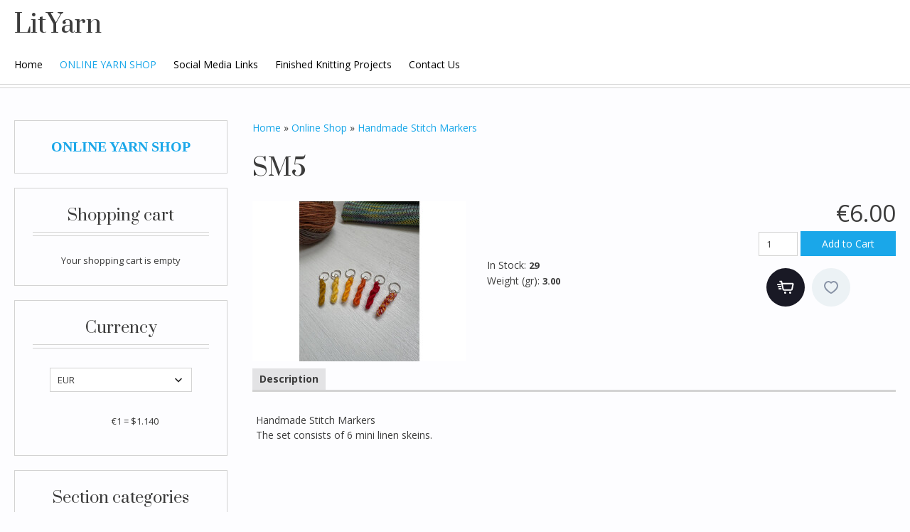

--- FILE ---
content_type: text/html; charset=UTF-8
request_url: https://lityarn.com/shop/142/desc/handmade-stitch-markers
body_size: 7014
content:
<!DOCTYPE html>
<html id="root">
<head>
 <meta charset="utf-8">
 <meta http-equiv="X-UA-Compatible" content="IE=edge,chrome=1">
<title>handmade stitch markers</title>
<meta name="viewport" content="width=device-width, initial-scale=1.0, maximum-scale=1.0, user-scalable=no">
<link href="https://fonts.googleapis.com/css?family=Material+Icons|Prata|Open+Sans:400,700&amp;subset=cyrillic" rel="stylesheet">
<!--[if lt IE 9]>
<script type="text/javascript">
 var e = ("header,footer,article,aside,section,nav").split(',');
 for (var i = 0; i < e.length; i++) {
 document.createElement(e[i]);
 }
 </script>
<![endif]-->
<link type="text/css" rel="StyleSheet" href="/.s/src/css/1716.css" />
<script type="text/javascript">
 var currentPageIdTemplate = 'entry';
 var currentModuleTemplate = 'shop';
</script>

	<link rel="stylesheet" href="/.s/src/base.min.css?v=051740" />
	<link rel="stylesheet" href="/.s/src/layer7.min.css?v=051740" />

	<script src="/.s/src/jquery-3.6.0.min.js"></script>
	
	<script src="/.s/src/uwnd.min.js?v=051740"></script>
	<script src="//s772.ucoz.net/cgi/uutils.fcg?a=uSD&ca=2&ug=999&isp=1&r=0.799930653297732"></script>
	<link rel="stylesheet" href="/.s/src/ulightbox/ulightbox.min.css" />
	<link rel="stylesheet" href="/.s/src/social.css" />
	<script src="/.s/src/ulightbox/ulightbox.min.js"></script>
	<script src="/.s/src/shop_utils.js?v=051740"></script>
	<script async defer src="https://www.google.com/recaptcha/api.js?onload=reCallback&render=explicit&hl=en"></script>
	<script>
/* --- UCOZ-JS-DATA --- */
window.uCoz = {"layerType":7,"module":"shop","sign":{"7254":"Change size","7251":"The requested content can't be uploaded<br/>Please try again later.","210178":"Notes","3300":"Error","3238":"Options","3125":"Close","7252":"Previous","7287":"Go to the page with the photo","3129":"Access denied. Session period expired.","7253":"Start slideshow","5458":"Next","5255":"Help","10075":"are required","3255":"Save"},"sh_curr":{"1":{"name":"EUR","disp":"€","rate":1,"dpos":1,"default":1,"code":"EUR"},"2":{"name":"USD","rate":1.14,"disp":"$","dpos":1,"default":0,"code":"USD"}},"ver":1,"sh_goods":{"142":{"price":"6.00","old_price":"0.00","imgs":["/_sh/1/142m.jpg"]}},"shop_price_f":["%01.2f",""],"country":"US","mf":"elityarn","language":"en","sh_curr_def":1,"site":{"id":"elityarn","host":"lityarn.ucoz.net","domain":"lityarn.com"},"uLightboxType":1,"shop_price_separator":"","ssid":"151464535724727446541"};
/* --- UCOZ-JS-CODE --- */
 function uSocialLogin(t) {
			var params = {"facebook":{"height":520,"width":950},"google":{"width":700,"height":600}};
			var ref = escape(location.protocol + '//' + ('lityarn.com' || location.hostname) + location.pathname + ((location.hash ? ( location.search ? location.search + '&' : '?' ) + 'rnd=' + Date.now() + location.hash : ( location.search || '' ))));
			window.open('/'+t+'?ref='+ref,'conwin','width='+params[t].width+',height='+params[t].height+',status=1,resizable=1,left='+parseInt((screen.availWidth/2)-(params[t].width/2))+',top='+parseInt((screen.availHeight/2)-(params[t].height/2)-20)+'screenX='+parseInt((screen.availWidth/2)-(params[t].width/2))+',screenY='+parseInt((screen.availHeight/2)-(params[t].height/2)-20));
			return false;
		}
		function TelegramAuth(user){
			user['a'] = 9; user['m'] = 'telegram';
			_uPostForm('', {type: 'POST', url: '/index/sub', data: user});
		}
checkNumber_header = 'Reproofs';
		checkNumber_err = 'Options<ul>%err_msg%</ul>are required';
function loginPopupForm(params = {}) { new _uWnd('LF', ' ', -250, -100, { closeonesc:1, resize:1 }, { url:'/index/40' + (params.urlParams ? '?'+params.urlParams : '') }) }
function reCallback() {
		$('.g-recaptcha').each(function(index, element) {
			element.setAttribute('rcid', index);
			
		if ($(element).is(':empty') && grecaptcha.render) {
			grecaptcha.render(element, {
				sitekey:element.getAttribute('data-sitekey'),
				theme:element.getAttribute('data-theme'),
				size:element.getAttribute('data-size')
			});
		}
	
		});
	}
	function reReset(reset) {
		reset && grecaptcha.reset(reset.previousElementSibling.getAttribute('rcid'));
		if (!reset) for (rel in ___grecaptcha_cfg.clients) grecaptcha.reset(rel);
	}
/* --- UCOZ-JS-END --- */
</script>

	<style>.UhideBlock{display:none; }</style>
	<script type="text/javascript">new Image().src = "//counter.yadro.ru/hit;noads?r"+escape(document.referrer)+(screen&&";s"+screen.width+"*"+screen.height+"*"+(screen.colorDepth||screen.pixelDepth))+";u"+escape(document.URL)+";"+Date.now();</script><link type="text/css" rel="StyleSheet" href="/.s/src/shop.css?v=051740" /><script type="text/javascript" src="/.s/src/shop.js?v=051740"></script><style>
				@font-face {
					font-family: "FontAwesome";
					font-style: normal;
					font-weight: normal;
					src: url("/.s/src/panel-v2/fonts/fontawesome-webfont.eot?#iefix&v=4.3.0") format("embedded-opentype"), url("/.s/src/panel-v2/fonts/fontawesome-webfont.woff2?v=4.3.0") format("woff2"), url("/.s/src/panel-v2/fonts/fontawesome-webfont.woff?v=4.3.0") format("woff"), url("/.s/src/panel-v2/fonts/fontawesome-webfont.ttf?v=4.3.0") format("truetype"), url("/.s/src/panel-v2/fonts/fontawesome-webfont.svg?v=4.3.0#fontawesomeregular") format("svg");
				}
			</style>
</head>

<body class="base">
<!--U1AHEADER1Z--><header class="header">
 <div class="nav-row">
 <div class="cont-wrap clr">
 <a class="logo-lnk" href="https://lityarn.com/" title="Home"><!-- <logo> -->LitYarn<!-- </logo> --></a>

 
 <div class="show-search" id="show-search"></div>
 
 <div class="show-menu" id="show-menu"></div>

 
 <div class="search-m-bd" id="search-m-bd">
		<div class="searchForm">
			<form onsubmit="this.sfSbm.disabled=true" method="get" style="margin:0" action="/search/">
				<div align="center" class="schQuery">
					<input type="text" name="q" maxlength="30" size="20" class="queryField" />
				</div>
				<div align="center" class="schBtn">
					<input type="submit" class="searchSbmFl" name="sfSbm" value="Search" />
				</div>
				<input type="hidden" name="t" value="0">
			</form>
		</div></div>
 
 <!-- <sblock_nmenu> -->

 <nav class="main-menu" id="main-menu">
 <div id="catmenu">
 <!-- <bc> --><div id="uNMenuDiv1" class="uMenuV"><ul class="uMenuRoot">
<li><a  href="/" ><span>Home</span></a></li>
<li><a class=" uMenuItemA" href="/shop" ><span>ONLINE YARN SHOP</span></a></li>
<li><a  href="/index/social_media_links/0-4" ><span>Social Media Links</span></a></li>
<li><a  href="/finished_knitting_projects/" ><span>Finished Knitting Projects</span></a></li>
<li><a  href="/index/0-3" ><span>Contact Us</span></a></li></ul></div><!-- </bc> -->
 </div>
 </nav>
 
<!-- </sblock_nmenu> -->


 </div>
 </div>
 </header><!--/U1AHEADER1Z-->
 <!-- <global_promo> -->
 
<!-- </global_promo> -->
<section class="middle clr" id="casing">
<!-- <middle> -->

 <aside class="sidebar">
 
 <section class="sidebox user-box">
 
 <span class><a href="https://lityarn.ucoz.net/shop"><center><span style="color:0753ed;font:15pt Palatino Linotype;"><b>ONLINE YARN SHOP</b></a></span>
 
 <div class="user-ttl"> 
 </div>
 </section>

 <!--U1CLEFTER1Z--><!-- <block1> -->

<section class="sidebox">
 <div class="sidebox-ttl"><!-- <bt> --><!--<s5441>-->Shopping cart<!--</s>--><!-- </bt> --></div>
 <div class="sidebox-bd clr"><!-- <bc> --><div id="shop-basket">

 <div class="empty">Your shopping cart is empty</div>


<style>
 #shop-basket ul { margin:0; padding:0; text-align:left; list-style:none }
 #shop-basket li { display:flex; justify-content:space-between; align-items:flex-start; margin-bottom:0.5rem; padding-left:0!important }
 #shop-basket .basket-item-icon { flex-shrink:0 }
 #shop-basket .basket-item-icon img { object-fit:contain; width:32px; height:32px }
 #shop-basket .basket-item-name { flex-grow:2; margin: 0 7px }
 #shop-basket .basket-item-name .cost { opacity:0.5 }
 #shop-basket .basket-item-func i { cursor:pointer; outline:none; font-size:0.8rem; color:#d2cece }
 #shop-basket .basket-item-func i.fa-remove:hover { color:red }
 #shop-basket .empty { text-align:center }
 #shop-basket .total { font-weight: bold }
 #shop-basket .disc, #shop-basket .total, #shop-basket .order { text-align:right }
 #shop-basket .info { font-style: italic }
</style>

 <script><!--
 var lock_buttons = 0;

 function clearBasket(){
 if(lock_buttons) return false; else lock_buttons = 1;
 var el = $('#shop-basket');
 if(el.length){ var g=document.createElement("div"); $(g).addClass('myWinGrid').attr("id",'shop-basket-fade').css({"left":"0","top":"0","position":"absolute","border":"#CCCCCC 1px solid","width":$(el).width()+'px',"height":$(el).height()+'px',"z-index":5}).hide().on('mousedown', function(e){e.stopPropagation();e.preventDefault();_uWnd.globalmousedown();}).html('<div class="myWinLoad" style="margin:5px;"></div>'); $(el).append(g); $(g).show(); }
 _uPostForm('',{type:'POST',url:'/shop/basket',data:{'mode':'clear'}});
 ga_event('basket_clear');
 return false;
 }

 function removeBasket(id){
 if(lock_buttons) return false; else lock_buttons = 1;
 $('#basket-item-'+id+' .fa').removeClass('fa-remove').addClass('fa-spinner').addClass('fa-spin').attr('title','');
 _uPostForm('',{type:'POST',url:'/shop/basket',data:{'mode':'del', 'id':id}});
 return false;
 }

 function add2Basket(id, pref){
 if(lock_buttons) return false; else lock_buttons = 1;
 var opt = [], err_msg = '', err_msgs = [], radio_options = {}, el_id = {};
 $('#b'+pref+'-'+id+'-basket').attr('disabled','disabled');
 $('#'+pref+'-'+id+'-basket').removeClass('done').removeClass('err').removeClass('add').addClass('wait').attr('title','');
 $('#'+pref+'-'+id+'-options-selectors').find('select, input').each(function(){
 switch (this.type) {
 case 'radio':
 el_id = this.id.split('-');
 ((typeof (radio_options[el_id[3]]) == 'undefined') && (radio_options[el_id[3]] = { 'val': - 1, 'id': this.id }));
 (this.checked && (radio_options[el_id[3]]['val'] = this.value));
 break;
 case 'checkbox':
 if (this.checked && (this.value !== '')) {
 if(this.value !== ''){
 opt.push(this.id.split('-')[3]+'-'+this.value);
 } else {
 err_msgs.push({'id':this.id.split('-')[3], 'msg':'<li>'+$(this).parent().parent().find('span.opt').html().replace(':', '')+'</li>'});
 }
 }
 break;
 default:
 if (this.value !== '') {
 opt.push(this.id.split('-')[3]+'-'+this.value);
 } else {
 err_msgs.push({'id':this.id.split('-')[3], 'msg':'<li>'+$(this).parent().parent().find('span.opt').html().replace(':', '')+'</li>'});
 }
 }
 });
 for(i in radio_options){
 if(radio_options[i]['val'] != -1){
 opt.push(radio_options[i]['id'].split('-')[3]+'-'+radio_options[i]['val']);
 }else{
 err_msgs.push({'id':radio_options[i]['id'].split('-')[3], 'msg':'<li>'+$('#'+radio_options[i]['id']).parent().parent().parent().find('span.opt').html().replace(':', '')+'</li>'});
 }
 }

 err_msgs.sort(function(a, b){ return ((a['id'] > b['id']) ? 1 : -1); });
 for (var i=0; i<err_msgs.length; i++) { err_msg += err_msgs[i]['msg']; }

 if(err_msg == ''){
 _uPostForm('',{type:'POST',url:'/shop/basket',data:{'mode':'add', 'id':id, 'pref':pref, 'opt':opt.join(':'), 'cnt':$('#q'+pref+'-'+id+'-basket').val()}});
 ga_event('basket_add');
 }else{
 lock_buttons = 0;
 shop_alert('<div class="MyWinError">Options<ul>'+err_msg+'</ul>are required</div>','Notes','warning',350,100,{tm:8000,align:'left',icon:'/.s/img/icon/warning.png', 'onclose': function(){ $('#b'+pref+'-'+id+'-basket').removeAttr('disabled'); $('#'+pref+'-'+id+'-basket').removeClass('wait').addClass('add'); }});
 }
 return false;
 }

 function buyNow(id, pref){
 if(lock_buttons) return false; else lock_buttons = 1;
 var opt = [], err_msg = '', err_msgs = [], radio_options = {}, el_id = {};
 $('#b'+pref+'-'+id+'-buynow').attr('disabled', 'disabled');
 $('#'+pref+'-'+id+'-buynow').removeClass('done').removeClass('err').removeClass('now').addClass('wait').attr('title','');
 $('#'+pref+'-'+id+'-options-selectors').find('select, input').each(function(){
 switch (this.type) {
 case 'radio':
 el_id = this.id.split('-');
 ((typeof (radio_options[el_id[3]]) == 'undefined') && (radio_options[el_id[3]] = { 'val': - 1, 'id': this.id }));
 (this.checked && (radio_options[el_id[3]]['val'] = this.value));
 break;
 case 'checkbox':
 if (this.checked && (this.value !== '')) {
 if(this.value !== ''){
 opt.push(this.id.split('-')[3]+'-'+this.value);
 } else {
 err_msgs.push({'id':this.id.split('-')[3], 'msg':'<li>'+$(this).parent().parent().find('span.opt').html().replace(':', '')+'</li>'});
 }
 }
 break;
 default:
 if (this.value !== '') {
 opt.push(this.id.split('-')[3]+'-'+this.value);
 } else {
 err_msgs.push({'id':this.id.split('-')[3], 'msg':'<li>'+$(this).parent().parent().find('span.opt').html().replace(':', '')+'</li>'});
 }
 }
 });
 for(i in radio_options){
 if(radio_options[i]['val'] != -1){
 opt.push(radio_options[i]['id'].split('-')[3]+'-'+radio_options[i]['val']);
 }else{
 err_msgs.push({'id':radio_options[i]['id'].split('-')[3], 'msg':'<li>'+$('#'+radio_options[i]['id']).parent().parent().parent().find('span.opt').html().replace(':', '')+'</li>'});
 }
 }

 err_msgs.sort(function(a, b){ return ((a['id'] > b['id']) ? 1 : -1); });
 for (var i=0; i<err_msgs.length; i++) { err_msg += err_msgs[i]['msg']; }

 if(err_msg == ''){
 _uPostForm('',{type:'POST',url:'/shop/basket',data:{'mode':'add', 'id':id, 'pref':pref, 'opt':opt.join(':'), 'cnt':$('#q'+pref+'-'+id+'-basket').val(), 'now':1}});
 ga_event('basket_buynow');
 }else{
 lock_buttons = 0;
 shop_alert('<div class="MyWinError">Options<ul>'+err_msg+'</ul>are required</div>','Notes','warning',350,100,{tm:8000,align:'left',icon:'/.s/img/icon/warning.png', 'onclose': function(){ $('#b'+pref+'-'+id+'-buynow').removeAttr('disabled'); $('#'+pref+'-'+id+'-buynow').removeClass('wait').addClass('add'); }});
 }
 return false;
 }
 //-->
 </script></div><!-- </bc> --></div>
 </section>

<!-- </block1> -->

<!-- <block2> -->

<section class="sidebox">
 <div class="sidebox-ttl"><!-- <bt> --><!--<s5442>-->Currency<!--</s>--><!-- </bt> --></div>
 <div class="sidebox-bd clr"><!-- <bc> --><div id="shop-currency">
			<form action="/shop/currency" id="shop-currency-form" method="post">
			<select id="shop-currency-select" name="id" onchange="document.getElementById('shop-currency-form').submit()">
		<option value="1" selected>EUR</option><option value="2">USD</option></select><input type="hidden" name="url" value="/shop/142/desc/handmade-stitch-markers"></form></div><hr><ul class="rate-list"><li><span class="rate-curr" id="rate-curr-1">€1</span> <span class="rate-eq">=</span> <span class="rate-curr" id="rate-curr-2">$1.140</span></li></ul><!-- </bc> --></div>
 </section>

<!-- </block2> -->


<!-- <block5> -->

<section class="sidebox">
 <div class="sidebox-ttl"><!-- <bt> --><!--<s5351>-->Section categories<!--</s>--><!-- </bt> --></div>
 <div class="sidebox-bd clr"><!-- <bc> --><div class="cat-blocks with-clear gTable" style="width:100%!important"><div id="blocks-rt-1" class="gTableTop" onclick="location.href='/shop/handdyedwool'"><input type="hidden" id="cid-p-1" class="cid-p" value="1">Hand Dyed 100% WOOL YARN (150g)&nbsp;<u class="forumDescr">(159)</u></div><ul id="blocks-ch-1"></ul><div id="blocks-rt-2" class="gTableTop" onclick="location.href='/shop/handdyedwool-1'"><input type="hidden" id="cid-p-2" class="cid-p" value="1">Hand Dyed 100% WOOL YARN (100g)&nbsp;<u class="forumDescr">(37)</u></div><ul id="blocks-ch-2"></ul><div id="blocks-rt-3" class="gTableTop" onclick="location.href='/shop/handdyedmerino'"><input type="hidden" id="cid-p-3" class="cid-p" value="1">Hand Dyed MERINO WOOL YARN ; SOLID COLOURS&nbsp;<u class="forumDescr">(50)</u></div><ul id="blocks-ch-3"></ul><div id="blocks-rt-7" class="gTableTop" onclick="location.href='/shop/solidwoolyarn'"><input type="hidden" id="cid-p-7" class="cid-p" value="1">100% WOOL YARN (Solid colours)&nbsp;<u class="forumDescr">(39)</u></div><ul id="blocks-ch-7"></ul><div id="blocks-rt-8" class="gTableTop" onclick="location.href='/shop/handdyedsockyarn'"><input type="hidden" id="cid-p-8" class="cid-p" value="1">Hand Dyed SOCK YARN&nbsp;<u class="forumDescr">(16)</u></div><ul id="blocks-ch-8"></ul><div id="blocks-rt-12" class="gTableTop" onclick="location.href='/shop/dogwool'"><input type="hidden" id="cid-p-12" class="cid-p" value="1">DOG WOOL YARN&nbsp;<u class="forumDescr">(18)</u></div><ul id="blocks-ch-12"></ul><div id="blocks-rt-9" class="gTableTop" onclick="location.href='/shop/sockyarn'"><input type="hidden" id="cid-p-9" class="cid-p" value="1">SOCK YARN (Solid colours)&nbsp;<u class="forumDescr">(23)</u></div><ul id="blocks-ch-9"></ul><div id="blocks-rt-4" class="gTableTop" onclick="location.href='/shop/handdyedlinen'"><input type="hidden" id="cid-p-4" class="cid-p" value="1">Hand Dyed 100% LINEN YARN (100g)&nbsp;<u class="forumDescr">(70)</u></div><ul id="blocks-ch-4"></ul><div id="blocks-rt-10" class="gTableTop" onclick="location.href='/shop/linenyarn'"><input type="hidden" id="cid-p-10" class="cid-p" value="1">100% LINEN YARN (Solid colours)&nbsp;<u class="forumDescr">(54)</u></div><ul id="blocks-ch-10"></ul><div id="blocks-rt-16" class="gTableTop" onclick="location.href='/shop/handdyedlinen2'"><input type="hidden" id="cid-p-16" class="cid-p" value="1">Hand Dyed 100% LINEN YARN (50g)&nbsp;<u class="forumDescr">(15)</u></div><ul id="blocks-ch-16"></ul><div id="blocks-rt-14" class="gTableTop" onclick="location.href='/shop/linen-yarn-on-cones'"><input type="hidden" id="cid-p-14" class="cid-p" value="1">LINEN YARN ON CONES&nbsp;<u class="forumDescr">(30)</u></div><ul id="blocks-ch-14"></ul><div id="blocks-rt-11" class="gTableTop" onclick="location.href='/shop/stitchmarkers'"><input type="hidden" id="cid-p-11" class="cid-p" value="1">Handmade Stitch Markers&nbsp;<u class="forumDescr">(13)</u></div><ul id="blocks-ch-11"></ul><div id="blocks-rt-15" class="gTableTop" onclick="location.href='/shop/undyed-yarn'"><input type="hidden" id="cid-p-15" class="cid-p" value="1">UNDYED YARNS (for Hand Dyeing)&nbsp;<u class="forumDescr">(5)</u></div><ul id="blocks-ch-15"></ul><div id="blocks-rt-13" class="gTableTop" onclick="location.href='/shop/bargain-sale'"><input type="hidden" id="cid-p-13" class="cid-p" value="1">BARGAIN SALE&nbsp;<u class="forumDescr">(35)</u></div><ul id="blocks-ch-13"></ul><div id="blocks-rt-17" class="gTableTop" onclick="location.href='/shop/different-types-of-yarn'"><input type="hidden" id="cid-p-17" class="cid-p" value="1">Different types of yarn&nbsp;<u class="forumDescr">(30)</u></div><ul id="blocks-ch-17"></ul></div><!-- </bc> --></div>
 </section>

<!-- </block5> -->


<!-- <block7> -->

<!-- </block7> -->

<!-- <block8> -->

<!-- </block8> -->

<!-- <block9> -->

<!-- </block9> --><!--/U1CLEFTER1Z-->
 </aside>

 <div id="main-content" class="container">
 <section class="content module-shop">
 <!-- <body> -->
<table border="0" cellpadding="0" cellspacing="0" width="100%"><tr>
 <td><span itemscope itemtype="https://schema.org/BreadcrumbList"><span itemscope itemprop="itemListElement" itemtype="https://schema.org/ListItem">
					<a itemprop="item" href="https://lityarn.com/">
						<span itemprop="name">Home</span>
					</a>
					<meta itemprop="position" content="1">
				</span> &raquo; <span itemscope itemprop="itemListElement" itemtype="https://schema.org/ListItem">
						<a itemprop="item" href="/shop">
							<span itemprop="name">Online Shop</span>
						</a>
						<meta itemprop="position" content="2">
					</span> &raquo; <span itemscope itemprop="itemListElement" itemtype="https://schema.org/ListItem">
						<a itemprop="item" class="current" href="https://lityarn.com/shop/stitchmarkers">
							<span itemprop="name">Handmade Stitch Markers</span>
						</a>
						<meta itemprop="position" content="3">
					</span></span></td>
 
</tr></table>

<h1>SM5</h1>

<table border="0" cellpadding="0" cellspacing="0" width="100%">
<tr valign="top"><td class="shop-itempage-images">

 <script>
//['original_img_url','org_width','org_height','resized_img_url','res_width','res_height','img_alt','img_title']
var allEntImgs142=[["/_sh/1/142.jpg",0,0,"/_sh/1/142m.jpg",300,225,null,null,null,null,null]]</script>

 <img alt="" src="/_sh/1/142m.jpg" onclick="_bldCont1(142, this.getAttribute('idx'));" title="Click to enlarge the image" idx="0" id="ipreview" class="gphoto">

 
 
 
</td><td>

<table border="0" cellpadding="0" cellspacing="0" width="100%">
<tr valign="top">
 
 <td align="right"><b class="shop-itempage-price"><span class="id-good-142-price">€6.00</span></b> <input type="text" id="qid-142-basket" value="1" size="3" onfocus="this.select()" oninput="return checkNumber(this, event, '1');"><input type="button" id="bid-142-basket" onclick="add2Basket('142','id');" value="Add to Cart"></td>
</tr>
</table>

<table border="0" cellpadding="0" cellspacing="0" width="100%">
<tr valign="top">
 <td><ul class="shop-options" id="id-142-options">
 
 <li><span class="val art"> </span></li>
 <li><span class="opt"><!--<s4377>-->In Stock<!--</s>-->:</span> <span class="val stock">29</span></li>
 
 
 <li><span class="opt"><!--<s4751>-->Weight (gr)<!--</s>-->:</span> <span class="val">3.00</span></li>
 
 
 
 </ul></td>
 
 <td class="shop-itempage-buy nowrap"><div class="goods-list shop-itempage-buy-btns"><div id="id-142-buynow" class="basket now" onclick="buyNow('142','id');" title="Buy now"></div> <div id="id-142-wish" class="wish wadd" onclick="wishlist(this);" title="Add to Wish List"></div> </div></td>
 
</tr>
</table>

</td></tr>
</table>

<ul class="shop-tabs with-clear">
 <li class="postRest1"><a href="/shop/142/desc/handmade-stitch-markers"><!--<s4375>-->Description<!--</s>--></a></li>
 
 
 
</ul>

<script type="application/ld+json">
{ "@context": "https://schema.org",
 "@type": "Product",
 
 "image": "https://lityarn.com/_sh/1/142.jpg",
 "name": "SM5",
 "description": "Handmade Stitch Markers The set consists of 6 mini linen skeins.",
 
 "sku": " ",
 "offers": {
 "@type": "Offer",
 "availability": "https://schema.org/InStock",
 "price": "6.00",
 "priceCurrency": "EUR",
 "url": "https://lityarn.com/shop/142/desc/handmade-stitch-markers"
 }
}
</script>

<div class="shop-info">


 <p><span style="font-size:14px;">Handmade Stitch Markers<br />
The set consists of 6 mini linen skeins.</span></p>












<hr />
<!-- </body> -->
 </section>
 </div>
<!-- </middle> -->
</section>

<!--U1BFOOTER1Z--><footer class="footer">
 <div class="cont-wrap clr">
 <div class="copy">
 <!-- <copy> -->lityarn.com © 2025<!-- </copy> -->
 </div>
 <div class="ucoz-copy"></div>
 </div>
 </footer><!--/U1BFOOTER1Z-->



<script src="/.s/t/1716/main.js"></script>
<script src="https://ajax.googleapis.com/ajax/libs/webfont/1.6.26/webfont.js"></script>
</body>
</html>
 

<!-- 0.05961 (s772) -->

--- FILE ---
content_type: image/svg+xml
request_url: https://lityarn.com/.s/img/sh/basket_now2.svg
body_size: 960
content:
<svg width="24" height="24" viewBox="0 0 24 24" fill="none" xmlns="http://www.w3.org/2000/svg">
<g clip-path="url(#clip0)">
<path d="M6.81524 6.625L6.14824 3.625H4.21924" stroke="white" stroke-width="2" stroke-linecap="round"/>
<path d="M8.57743 14.835L6.81543 6.625H21.4734C22.1104 6.625 22.5844 7.212 22.4514 7.835L20.9494 14.835C20.8504 15.296 20.4434 15.625 19.9714 15.625H9.55443C9.08343 15.625 8.67643 15.296 8.57743 14.835Z" stroke="white" stroke-width="2" stroke-linecap="round"/>
<path d="M4.61516 8L2.51381 8H1" stroke="white" stroke-width="2" stroke-linecap="round"/>
<path d="M5 11H2.51381H2" stroke="white" stroke-width="2" stroke-linecap="round"/>
<path d="M5.5 14H3.72587H3" stroke="white" stroke-width="2" stroke-linecap="round"/>
<circle cx="11.3462" cy="19.5" r="1.5" fill="white"/>
<circle cx="18.3462" cy="19.5" r="1.5" fill="white"/>
</g>
<defs>
<clipPath id="clip0">
<rect width="24" height="24" fill="white"/>
</clipPath>
</defs>
</svg>


--- FILE ---
content_type: image/svg+xml
request_url: https://lityarn.com/.s/img/sh/wish_add.svg
body_size: 350
content:
<svg width="24" height="24" viewBox="0 0 24 24" fill="none" xmlns="http://www.w3.org/2000/svg">
<path d="M15.696 4C18.871 4 21 6.98 21 9.755C21 15.388 12.161 20 12 20C11.839 20 3 15.388 3 9.755C3 6.98 5.129 4 8.304 4C10.119 4 11.311 4.905 12 5.711C12.689 4.905 13.881 4 15.696 4V4Z" stroke="#8893A6" stroke-width="2" stroke-linejoin="round"/>
</svg>
